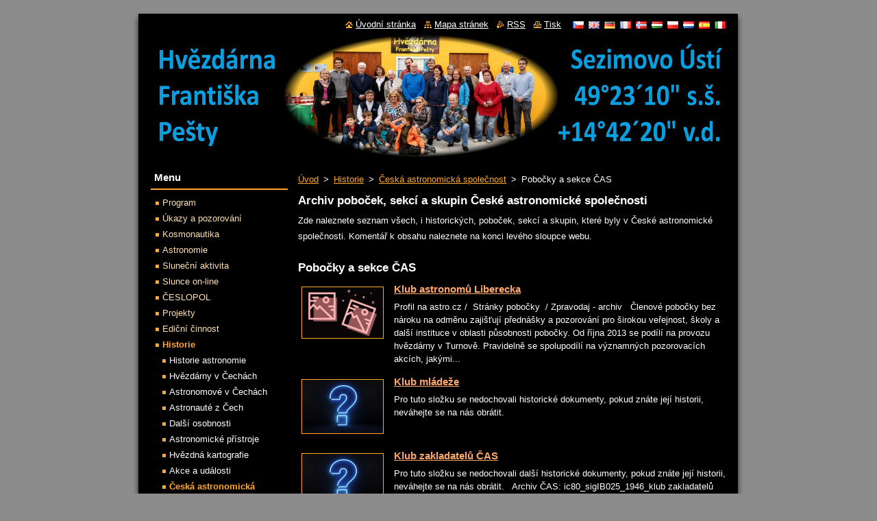

--- FILE ---
content_type: text/html; charset=UTF-8
request_url: https://www.hvezdarna-fp.eu/historie/ceska-astronomicka-spolecnost/pobocky-a-sekce-cas/productscbm_432437/15/
body_size: 8514
content:
<!--[if lte IE 9]><!DOCTYPE HTML PUBLIC "-//W3C//DTD HTML 4.01 Transitional//EN" "https://www.w3.org/TR/html4/loose.dtd"><![endif]-->
<!DOCTYPE html>
<!--[if IE]><html class="ie" lang="cs"><![endif]-->
<!--[if gt IE 9]><!--> 
<html lang="cs">
<!--<![endif]-->
  <head>
    <!--[if lt IE 8]><meta http-equiv="X-UA-Compatible" content="IE=EmulateIE7"><![endif]--><!--[if IE 8]><meta http-equiv="X-UA-Compatible" content="IE=EmulateIE8"><![endif]--><!--[if IE 9]><meta http-equiv="X-UA-Compatible" content="IE=EmulateIE9"><![endif]-->
    <base href="https://www.hvezdarna-fp.eu/">
  <meta charset="utf-8">
  <meta name="description" content="">
  <meta name="keywords" content="">
  <meta name="generator" content="Webnode">
  <meta name="apple-mobile-web-app-capable" content="yes">
  <meta name="apple-mobile-web-app-status-bar-style" content="black">
  <meta name="format-detection" content="telephone=no">
    <link rel="icon" type="image/svg+xml" href="/favicon.svg" sizes="any">  <link rel="icon" type="image/svg+xml" href="/favicon16.svg" sizes="16x16">  <link rel="icon" href="/favicon.ico"><link rel="canonical" href="https://www.hvezdarna-fp.eu/historie/ceska-astronomicka-spolecnost/pobocky-a-sekce-cas/productscbm_432437/15/">
<script type="text/javascript">(function(i,s,o,g,r,a,m){i['GoogleAnalyticsObject']=r;i[r]=i[r]||function(){
			(i[r].q=i[r].q||[]).push(arguments)},i[r].l=1*new Date();a=s.createElement(o),
			m=s.getElementsByTagName(o)[0];a.async=1;a.src=g;m.parentNode.insertBefore(a,m)
			})(window,document,'script','//www.google-analytics.com/analytics.js','ga');ga('create', 'UA-797705-6', 'auto',{"name":"wnd_header"});ga('wnd_header.set', 'dimension1', 'W1');ga('wnd_header.set', 'anonymizeIp', true);ga('wnd_header.send', 'pageview');var pageTrackerAllTrackEvent=function(category,action,opt_label,opt_value){ga('send', 'event', category, action, opt_label, opt_value)};</script>
  <link rel="alternate" type="application/rss+xml" href="https://hvezdarna-fp.eu/rss/all.xml" title="Všechny články">
<!--[if lte IE 9]><style type="text/css">.cke_skin_webnode iframe {vertical-align: baseline !important;}</style><![endif]-->
    <title>Pobočky a sekce ČAS :: Hvězdárna Františka Pešty - Sezimovo Ústí</title>
    <meta name="robots" content="index, follow">
    <meta name="googlebot" content="index, follow">   
    <link href="/css/style.css" rel="stylesheet" type="text/css" media="screen,projection,handheld,tv">
    <link href="https://d11bh4d8fhuq47.cloudfront.net/_system/skins/v8/50000515/css/print.css" rel="stylesheet" type="text/css" media="print">
    <script type="text/javascript" src="https://d11bh4d8fhuq47.cloudfront.net/_system/skins/v8/50000515/js/functions.js"></script>
  
				<script type="text/javascript">
				/* <![CDATA[ */
					
					if (typeof(RS_CFG) == 'undefined') RS_CFG = new Array();
					RS_CFG['staticServers'] = new Array('https://d11bh4d8fhuq47.cloudfront.net/');
					RS_CFG['skinServers'] = new Array('https://d11bh4d8fhuq47.cloudfront.net/');
					RS_CFG['filesPath'] = 'https://www.hvezdarna-fp.eu/_files/';
					RS_CFG['filesAWSS3Path'] = 'https://f9a47290fd.clvaw-cdnwnd.com/8af2510fbe43e2c5d52b5e9533042809/';
					RS_CFG['lbClose'] = 'Zavřít';
					RS_CFG['skin'] = 'default';
					if (!RS_CFG['labels']) RS_CFG['labels'] = new Array();
					RS_CFG['systemName'] = 'Webnode';
						
					RS_CFG['responsiveLayout'] = 0;
					RS_CFG['mobileDevice'] = 0;
					RS_CFG['labels']['copyPasteSource'] = 'Více zde:';
					
				/* ]]> */
				</script><script type="text/javascript" src="https://d11bh4d8fhuq47.cloudfront.net/_system/client/js/compressed/frontend.package.1-3-108.js?ph=f9a47290fd"></script><style type="text/css"></style></head>  
  <body>  
    <div id="body_bg">      
      <div id="site">      
        <div id="site_top">
        
          <div id="nonFooter">
          
            <!-- HEADER -->          
            <div id="header">  
              <div id="header_box">     
                <div class="illustration">
                  <div id="logozone">               
                    <div id="logo"><a href="home/" title="Přejít na úvodní stránku."><span id="rbcSystemIdentifierLogo" style="visibility: hidden;">Hvězdárna Františka Pešty - Sezimovo Ústí</span></a></div>          
                    <p id="moto"><span id="rbcCompanySlogan" class="rbcNoStyleSpan"></span></p>
                  </div>
                  <img src="https://f9a47290fd.clvaw-cdnwnd.com/8af2510fbe43e2c5d52b5e9533042809/200000874-294f12a4b3/50000000.jpg?ph=f9a47290fd" width="850" height="180" alt="">                </div>
              </div>   
            </div>            
            <!-- /HEADER -->
            
            <!-- MAIN -->
            <div id="main"> 
                                  
              <div id="mainContent">
              
                <!-- CONTENT -->
                <div id="content">
                
                  <!-- NAVIGATOR -->
                  <div id="pageNavigator" class="rbcContentBlock">        <div class="navigator">                       <a class="navFirstPage" href="/home/">Úvod</a>      <span><span> &gt; </span></span>          <a href="/historie/">Historie</a>      <span><span> &gt; </span></span>          <a href="/historie/ceska-astronomicka-spolecnost/">Česká astronomická společnost</a>      <span><span> &gt; </span></span>          <span id="navCurrentPage">Pobočky a sekce ČAS</span>               </div>              <div class="cleaner"><!-- / --></div>        </div>                  <!-- /NAVIGATOR -->
                
                  
								
			<div class="box">
        <div class="box_content">

		<h1>Archiv poboček, sekcí a skupin České astronomické společnosti</h1>
<p>Zde naleznete seznam všech, i historických, poboček, sekcí a skupin, které byly v&nbsp;České astronomické společnosti. Komentář k obsahu naleznete na konci levého sloupce webu.</p>

                       
        </div>
      </div>
      
      <div class="cleaner"><!-- / --></div>

		
		
		  <div class="box">
        <div class="box_title"><h2>Pobočky a sekce ČAS</h2></div>
        <div class="box_content">
         
		
	
     	<div class="product">                         
        <h3 class="title"><a href="/products/klub-astronomu-liberecka/">Klub astronomů Liberecka</a></h3>                          
         
        
        <div class="image">
          <a href="/products/klub-astronomu-liberecka/" title="Zobrazit záznam.">
            <img src="https://f9a47290fd.clvaw-cdnwnd.com/8af2510fbe43e2c5d52b5e9533042809/system_preview_small_200007500-b9148b914b/Nový obrázek (1).png" width="118" height="74" alt="Klub astronomů Liberecka">
          </a>
        </div>

		                          
         <div class="text">Profil na astro.cz / &nbsp;Stránky pobočky&nbsp; / Zpravodaj - archiv
&nbsp;
Členové pobočky bez nároku na odměnu zajišťují přednášky a pozorování pro širokou veřejnost, školy a další instituce v oblasti působnosti pobočky. Od října 2013 se podílí na provozu hvězdárny v Turnově. Pravidelně se spolupodílí na významných pozorovacích akcích, jakými...</div>                          
        <div class="cleaner"><!-- / --></div>                         
      </div> 

		

			 <div class="cleaner"><!-- / --></div>

		
	
     	<div class="product">                         
        <h3 class="title"><a href="/products/klub-mladeze/">Klub mládeže </a></h3>                          
         
        
        <div class="image">
          <a href="/products/klub-mladeze/" title="Zobrazit záznam.">
            <img src="https://f9a47290fd.clvaw-cdnwnd.com/8af2510fbe43e2c5d52b5e9533042809/system_preview_small_200007494-363c6363c8/Nový obrázek.png" width="118" height="78" alt="Klub mládeže ">
          </a>
        </div>

		                          
         <div class="text">Pro tuto složku se nedochovali historické dokumenty, pokud znáte její historii, neváhejte se na nás obrátit.
</div>                          
        <div class="cleaner"><!-- / --></div>                         
      </div> 

		

			 <div class="cleaner"><!-- / --></div>

		
	
     	<div class="product">                         
        <h3 class="title"><a href="/products/klub-zakladatelu-cas/">Klub zakladatelů ČAS</a></h3>                          
         
        
        <div class="image">
          <a href="/products/klub-zakladatelu-cas/" title="Zobrazit záznam.">
            <img src="https://f9a47290fd.clvaw-cdnwnd.com/8af2510fbe43e2c5d52b5e9533042809/system_preview_small_200007494-363c6363c8/Nový obrázek.png" width="118" height="78" alt="Klub zakladatelů ČAS">
          </a>
        </div>

		                          
         <div class="text">Pro tuto složku se nedochovali další historické dokumenty, pokud znáte její historii, neváhejte se na nás obrátit.
&nbsp;
Archiv ČAS: ic80_sigIB025_1946_klub zakladatelů ČAS
Správní výbor ČAS se na schůzi dne 23.4.1946 usnesl navrhnout valné hromadě ČAS založit Klub zakladatelů ČAS a jejich spolupracovníků. B.Šternberk oslovil s návrhem...</div>                          
        <div class="cleaner"><!-- / --></div>                         
      </div> 

		

			 <div class="cleaner"><!-- / --></div>

		
	
     	<div class="product">                         
        <h3 class="title"><a href="/products/komise-kopernikova/">Komise Koperníkova</a></h3>                          
         
        
        <div class="image">
          <a href="/products/komise-kopernikova/" title="Zobrazit záznam.">
            <img src="https://f9a47290fd.clvaw-cdnwnd.com/8af2510fbe43e2c5d52b5e9533042809/system_preview_small_200007494-363c6363c8/Nový obrázek.png" width="118" height="78" alt="Komise Koperníkova">
          </a>
        </div>

		                          
         <div class="text">Pro tuto složku se nedochovali historické dokumenty, pokud znáte její historii, neváhejte se na nás obrátit.
</div>                          
        <div class="cleaner"><!-- / --></div>                         
      </div> 

		

			 <div class="cleaner"><!-- / --></div>

		
	
     	<div class="product">                         
        <h3 class="title"><a href="/products/komise-pro-mladez/">Komise pro mládež</a></h3>                          
         
        
        <div class="image">
          <a href="/products/komise-pro-mladez/" title="Zobrazit záznam.">
            <img src="https://f9a47290fd.clvaw-cdnwnd.com/8af2510fbe43e2c5d52b5e9533042809/system_preview_small_200007494-363c6363c8/Nový obrázek.png" width="118" height="78" alt="Komise pro mládež">
          </a>
        </div>

		                          
         <div class="text">Pro tuto složku se nedochovali historické dokumenty, pokud znáte její historii, neváhejte se na nás obrátit.
</div>                          
        <div class="cleaner"><!-- / --></div>                         
      </div> 

		

			 <div class="cleaner"><!-- / --></div>

		
	
     	<div class="product">                         
        <h3 class="title"><a href="/products/komise-pro-otazky-pedagogicke/">Komise pro otázky pedagogické</a></h3>                          
         
        
        <div class="image">
          <a href="/products/komise-pro-otazky-pedagogicke/" title="Zobrazit záznam.">
            <img src="https://f9a47290fd.clvaw-cdnwnd.com/8af2510fbe43e2c5d52b5e9533042809/system_preview_small_200007494-363c6363c8/Nový obrázek.png" width="118" height="78" alt="Komise pro otázky pedagogické">
          </a>
        </div>

		                          
         <div class="text">Pro tuto složku se nedochovali historické dokumenty, pokud znáte její historii, neváhejte se na nás obrátit.
</div>                          
        <div class="cleaner"><!-- / --></div>                         
      </div> 

		

			 <div class="cleaner"><!-- / --></div>

		
	
     	<div class="product">                         
        <h3 class="title"><a href="/products/komise-terminologicka/">Komise terminologická</a></h3>                          
         
        
        <div class="image">
          <a href="/products/komise-terminologicka/" title="Zobrazit záznam.">
            <img src="https://f9a47290fd.clvaw-cdnwnd.com/8af2510fbe43e2c5d52b5e9533042809/system_preview_small_200007494-363c6363c8/Nový obrázek.png" width="118" height="78" alt="Komise terminologická">
          </a>
        </div>

		                          
         <div class="text">Pro tuto složku se nedochovali historické dokumenty, pokud znáte její historii, neváhejte se na nás obrátit.
</div>                          
        <div class="cleaner"><!-- / --></div>                         
      </div> 

		

			 <div class="cleaner"><!-- / --></div>

		
	
     	<div class="product">                         
        <h3 class="title"><a href="/products/kosmologicka-sekce/">Kosmologická sekce</a></h3>                          
         
        
        <div class="image">
          <a href="/products/kosmologicka-sekce/" title="Zobrazit záznam.">
            <img src="https://f9a47290fd.clvaw-cdnwnd.com/8af2510fbe43e2c5d52b5e9533042809/system_preview_small_200007500-b9148b914b/Nový obrázek (1).png" width="118" height="74" alt="Kosmologická sekce">
          </a>
        </div>

		                          
         <div class="text">Profil na astro.cz / Stránky pobočky / Zpravodaj - archiv
&nbsp;
Kosmologická sekce sdružuje zájemce o vesmír ve velkém měřítku, jeho stavbu a vývoj. Informuje je o novinkách v kosmologii a extragalaktické astronomii a zprostředkovává informace z kosmologie členům i širšímu okruhu zájemců. Předmětem jejího zájmu je i historie kosmologie.
&nbsp;
Z...</div>                          
        <div class="cleaner"><!-- / --></div>                         
      </div> 

		

			 <div class="cleaner"><!-- / --></div>

		
	
     	<div class="product">                         
        <h3 class="title"><a href="/products/krusnohorska-astronomicka-spolecnost/">Krušnohorská astronomická společnost</a></h3>                          
         
        
        <div class="image">
          <a href="/products/krusnohorska-astronomicka-spolecnost/" title="Zobrazit záznam.">
            <img src="https://f9a47290fd.clvaw-cdnwnd.com/8af2510fbe43e2c5d52b5e9533042809/system_preview_small_200007500-b9148b914b/Nový obrázek (1).png" width="118" height="74" alt="Krušnohorská astronomická společnost">
          </a>
        </div>

		                          
         <div class="text">Profil na astro.cz / Stránky poboč&nbsp;ky
&nbsp;
Krušnohorská astronomická společnost, dále jen KrHAS je zapsaný spolek a kolektivní člen ČAS se statutem pobočky. Podle místa bydliště členů KrHAS lze charakterizovat území působnosti pobočky na území Libereckého a Ústeckého kraje (Jablonec n.N. až Chomutov).
Průběžná činnost související s...</div>                          
        <div class="cleaner"><!-- / --></div>                         
      </div> 

		

			 <div class="cleaner"><!-- / --></div>

		
	
     	<div class="product">                         
        <h3 class="title"><a href="/products/meteorologicka-sekce/">Meteorologická sekce</a></h3>                          
         
        
        <div class="image">
          <a href="/products/meteorologicka-sekce/" title="Zobrazit záznam.">
            <img src="https://f9a47290fd.clvaw-cdnwnd.com/8af2510fbe43e2c5d52b5e9533042809/system_preview_small_200007494-363c6363c8/Nový obrázek.png" width="118" height="78" alt="Meteorologická sekce">
          </a>
        </div>

		                          
         <div class="text">Popis viz také Sekce meziplanetární hmoty
&nbsp;
Pro tuto složku se nedochovali další historické dokumenty, pokud znáte její historii, neváhejte se na nás obrátit.
</div>                          
        <div class="cleaner"><!-- / --></div>                         
      </div> 

		

			 <div class="cleaner"><!-- / --></div>

		
	
     	<div class="product">                         
        <h3 class="title"><a href="/products/pobocka-ostrava/">Ostravská pobočka</a></h3>                          
         
        
        <div class="image">
          <a href="/products/pobocka-ostrava/" title="Zobrazit záznam.">
            <img src="https://f9a47290fd.clvaw-cdnwnd.com/8af2510fbe43e2c5d52b5e9533042809/system_preview_small_200007500-b9148b914b/Nový obrázek (1).png" width="118" height="74" alt="Ostravská pobočka">
          </a>
        </div>

		                          
         <div class="text">Profil na astro.cz / Stránky pobočky / Zpravodaj - archiv
&nbsp;
Ostravská pobočka České astronomické společnosti byla založena 6. října 2018. Snažíme se být pobočkou otevřenou všem nadšencům, proto pokud máte o astronomii zájem, chcete se stát novými členy, případně se i aktivně zapojit do rozvoje astronomického poznání, neváhejte nás...</div>                          
        <div class="cleaner"><!-- / --></div>                         
      </div> 

		

			 <div class="cleaner"><!-- / --></div>

		
	
     	<div class="product">                         
        <h3 class="title"><a href="/products/pedagogicka-sekce/">Pedagogická sekce</a></h3>                          
         
        
        <div class="image">
          <a href="/products/pedagogicka-sekce/" title="Zobrazit záznam.">
            <img src="https://f9a47290fd.clvaw-cdnwnd.com/8af2510fbe43e2c5d52b5e9533042809/system_preview_small_200007494-363c6363c8/Nový obrázek.png" width="118" height="78" alt="Pedagogická sekce">
          </a>
        </div>

		                          
         <div class="text">Pro tuto složku se nedochovali historické dokumenty, pokud znáte její historii, neváhejte se na nás obrátit.
</div>                          
        <div class="cleaner"><!-- / --></div>                         
      </div> 

		

			 <div class="cleaner"><!-- / --></div>

		
	
     	<div class="product">                         
        <h3 class="title"><a href="/products/planetarni-sekce/">Planetární sekce / Sekce Měsíční a planetární</a></h3>                          
         
        
        <div class="image">
          <a href="/products/planetarni-sekce/" title="Zobrazit záznam.">
            <img src="https://f9a47290fd.clvaw-cdnwnd.com/8af2510fbe43e2c5d52b5e9533042809/system_preview_small_200007500-b9148b914b/Nový obrázek (1).png" width="118" height="74" alt="Planetární sekce / Sekce Měsíční a planetární">
          </a>
        </div>

		                          
         <div class="text">&nbsp;
Jaroslav Pavlousek (2022)
&nbsp; I u pozorování planet se první článek s návodem jak postupovat (autor Karel Novák) objevil již v prvním čísle Říše hvězd z března 1920. V pozdějších letech se pak planetární sekce stala jednou z nejčinorodějších, jakkoliv metody a způsoby pozorování se z dnešního hlediska možná mohou jevit až...</div>                          
        <div class="cleaner"><!-- / --></div>                         
      </div> 

		

			 <div class="cleaner"><!-- / --></div>

		
	
     	<div class="product">                         
        <h3 class="title"><a href="/products/pobocka-banska-bystrica/">Pobočka Banská Bystrica</a></h3>                          
         
        
        <div class="image">
          <a href="/products/pobocka-banska-bystrica/" title="Zobrazit záznam.">
            <img src="https://f9a47290fd.clvaw-cdnwnd.com/8af2510fbe43e2c5d52b5e9533042809/system_preview_small_200007494-363c6363c8/Nový obrázek.png" width="118" height="78" alt="Pobočka Banská Bystrica">
          </a>
        </div>

		                          
         <div class="text">Pro tuto složku se nedochovali historické dokumenty, pokud znáte její historii, neváhejte se na nás obrátit.
</div>                          
        <div class="cleaner"><!-- / --></div>                         
      </div> 

		

			 <div class="cleaner"><!-- / --></div>

		
	
     	<div class="product">                         
        <h3 class="title"><a href="/products/pobocka-bratislava/">Pobočka Bratislava</a></h3>                          
         
        
        <div class="image">
          <a href="/products/pobocka-bratislava/" title="Zobrazit záznam.">
            <img src="https://f9a47290fd.clvaw-cdnwnd.com/8af2510fbe43e2c5d52b5e9533042809/system_preview_small_200007494-363c6363c8/Nový obrázek.png" width="118" height="78" alt="Pobočka Bratislava">
          </a>
        </div>

		                          
         <div class="text">Pro tuto složku se nedochovali historické dokumenty, pokud znáte její historii, neváhejte se na nás obrátit.
</div>                          
        <div class="cleaner"><!-- / --></div>                         
      </div> 

		

			 <div class="cleaner"><!-- / --></div>

		
	
    		   

			<div class="pagingInfo">
        Záznamy: <strong>16 - 30 ze 67</strong>
      </div>

		
    		   
    		   
<div  class="paging">
<a  class="leftEnd"  href="/historie/ceska-astronomicka-spolecnost/pobocky-a-sekce-cas/"  title="Přejít na první stránku."><span class="leftEndText">&lt;&lt;</span></a>
<a href="/historie/ceska-astronomicka-spolecnost/pobocky-a-sekce-cas/" class="left" title="Přejít na předchozí stránku." rel="prev"><span class="leftText">&lt;</span></a>
<a href="/historie/ceska-astronomicka-spolecnost/pobocky-a-sekce-cas/"><span class="pageText">1</span></a>
<span class="separator"><span class="separatorText">|</span></span>
<span  class="selected"><span class="pageText">2</span></span>
<span class="separator"><span class="separatorText">|</span></span>
<a href="/historie/ceska-astronomicka-spolecnost/pobocky-a-sekce-cas/productscbm_432437/30/"><span class="pageText">3</span></a>
<span class="separator"><span class="separatorText">|</span></span>
<a href="/historie/ceska-astronomicka-spolecnost/pobocky-a-sekce-cas/productscbm_432437/45/"><span class="pageText">4</span></a>
<span class="separator"><span class="separatorText">|</span></span>
<a href="/historie/ceska-astronomicka-spolecnost/pobocky-a-sekce-cas/productscbm_432437/60/"><span class="pageText">5</span></a>
<a href="/historie/ceska-astronomicka-spolecnost/pobocky-a-sekce-cas/productscbm_432437/30/" class="right" title="Přejít na následující stránku." rel="next"><span class="rightText">&gt;</span></a>
<a href="/historie/ceska-astronomicka-spolecnost/pobocky-a-sekce-cas/productscbm_432437/60/" class="rightEnd" title="Přejít na poslední stránku."><span class="rightEndText">&gt;&gt;</span></a></div>
                       
        </div>
      </div>
      
      <div class="cleaner"><!-- / --></div>

		                
                </div>
                <!-- /CONTENT -->
                
              </div>
              
              <!-- SIDEBAR -->
              <div id="sidebar">              
                <div id="sidebar_content">
                
                  <!-- MENU -->  
                  


		  <div class="box">	
        <div class="box_title"><h2>Menu</h2></div>
        <div class="box_content">

		<ul class="menu">
	<li class="first">
  
      <a href="/program/">
    
      Program
      
  </a>
  
  </li>
	<li>
  
      <a href="/ukazy-pozorovani/">
    
      Úkazy a pozorování
      
  </a>
  
  </li>
	<li>
  
      <a href="/kosmonautika/">
    
      Kosmonautika
      
  </a>
  
  </li>
	<li>
  
      <a href="/astronomie/">
    
      Astronomie
      
  </a>
  
  </li>
	<li>
  
      <a href="/projekty/slunecni-aktivita/">
    
      Sluneční aktivita
      
  </a>
  
  </li>
	<li>
  
      <a href="/slunce/">
    
      Slunce  on-line
      
  </a>
  
  </li>
	<li>
  
      <a href="/projekty/ceslopol/">
    
      ČESLOPOL
      
  </a>
  
  </li>
	<li>
  
      <a href="/projekty/">
    
      Projekty
      
  </a>
  
  </li>
	<li>
  
      <a href="/edicni-cinnost/">
    
      Ediční činnost
      
  </a>
  
  </li>
	<li class="open selected">
  
      <a href="/historie/">
    
      Historie
      
  </a>
  
  
	<ul class="level1">
		<li class="first">
  
      <a href="/historie/historie-astronomie/">
    
      Historie astronomie
      
  </a>
  
  </li>
		<li>
  
      <a href="/historie/hvezdarny-v-cechach/">
    
      Hvězdárny v Čechách
      
  </a>
  
  </li>
		<li>
  
      <a href="/historie/astronomove-v-cechach/">
    
      Astronomové v Čechách
      
  </a>
  
  </li>
		<li>
  
      <a href="/historie/astronaute-z-cech/">
    
      Astronauté z Čech
      
  </a>
  
  </li>
		<li>
  
      <a href="/historie/dalsi-osobnosti/">
    
      Další osobnosti
      
  </a>
  
  </li>
		<li>
  
      <a href="/historie/astronomicke-pristroje/">
    
      Astronomické přístroje
      
  </a>
  
  </li>
		<li>
  
      <a href="/historie/hvezdna-kartografie/">
    
      Hvězdná kartografie
      
  </a>
  
  </li>
		<li>
  
      <a href="/historie/akce-a-udalosti/">
    
      Akce a události
      
  </a>
  
  </li>
		<li class="selected">
  
      <a href="/historie/ceska-astronomicka-spolecnost/">
    
      Česká astronomická společnost
      
  </a>
  
  
		<ul class="level2">
			<li class="first">
  
      <a href="/historie/ceska-astronomicka-spolecnost/zakladajici-clenove-cas/">
    
      Zakládající členové ČAS
      
  </a>
  
  </li>
			<li class="selected activeSelected">
  
      <a href="/historie/ceska-astronomicka-spolecnost/pobocky-a-sekce-cas/">
    
      Pobočky a sekce ČAS
      
  </a>
  
  </li>
			<li>
  
      <a href="/historie/ceska-astronomicka-spolecnost/kolektivni-clenove-cas/">
    
      Kolektivní členové ČAS
      
  </a>
  
  </li>
			<li class="last">
  
      <a href="/historie/ceska-astronomicka-spolecnost/udilene-ceny-cas/">
    
      Udílené ceny ČAS
      
  </a>
  
  </li>
		</ul>
		</li>
		<li class="last">
  
      <a href="/historie/objekt-hvezdarny/">
    
      Objekt hvězdárny
      
  </a>
  
  </li>
	</ul>
	</li>
	<li>
  
      <a href="/fotogalerie/">
    
      Fotogalerie
      
  </a>
  
  </li>
	<li>
  
      <a href="/digitalni-archiv/">
    
      Digitální historický archiv
      
  </a>
  
  </li>
	<li>
  
      <a href="/digitalni-archiv-periodik/">
    
      Digitální archiv Periodik
      
  </a>
  
  </li>
	<li>
  
      <a href="/archivni-zdroje/">
    
      Archivní zdroje
      
  </a>
  
  </li>
	<li>
  
      <a href="/o-nas/">
    
      O nás
      
  </a>
  
  </li>
	<li>
  
      <a href="/novinky/">
    
      Novinky
      
  </a>
  
  </li>
	<li class="last">
  
      <a href="/odkazy/">
    
      Odkazy
      
  </a>
  
  </li>
</ul>

        </div>
			</div>

					    
                  <!-- /MENU -->
                  
                  

		  <div class="box">            
        <div class="box_title"><h2>Vyhledávání</h2></div>            
        <div class="box_content">

		<form action="/search/" method="get" id="fulltextSearch">
		
		    <label for="fulltextSearchText" class="hidden">Vyhledávání</label>
      	<input type="text" id="fulltextSearchText" name="text"><br />
      	<span><input class="submit" type="submit" value="Hledat"></span>
				<div class="cleaner"><!-- / --></div>

		</form>

		    </div>
      </div>

		 
                  
                  

      <div class="box">
        <div class="box_title"><h2>Kontakt</h2></div>
        <div class="box_content">
          
		

      <p><strong>Hvězdárna Fr.Pešty</strong></p>
      
      
      <p class="address">Ke Hvězdárně 1382<br />
Sezimovo Ústí<br />
39102</p>

	            
      
      
      <p class="phone">602422166 (Feik)<br />
778412560 (Bartoš)<br />
</p>

	
      
	
	    <p class="email"><a href="&#109;&#97;&#105;&#108;&#116;&#111;:&#105;&#110;&#102;&#111;&#64;&#104;&#118;&#101;&#122;&#100;&#97;&#114;&#110;&#97;&#45;&#102;&#112;&#46;&#99;&#122;"><span id="rbcContactEmail">&#105;&#110;&#102;&#111;&#64;&#104;&#118;&#101;&#122;&#100;&#97;&#114;&#110;&#97;&#45;&#102;&#112;&#46;&#99;&#122;</span></a></p>

	           

		
                      
        </div>
      </div> 

					          
          
                          
                  
								
			<div class="box">
        <div class="box_content">

		<p>V obsahu nenaleznete kontakty a další aktuální informace, ale pouze ty historické. Pro zájemce o kontakt a současné dění ve složkách ČAS uvádíme jejich odkaz na jejich profil na www.astro.cz a jejich webové stránky.</p>
<p>Pokud složka vydávala zpravodaj a máme jej v archivu, naleznete na takový archiv odkaz.</p>

                       
        </div>
      </div>
      
      <div class="cleaner"><!-- / --></div>

		
								
			<div class="box">
        <div class="box_content">

		<p style="text-align: center;"><img alt="" src="https://f9a47290fd.clvaw-cdnwnd.com/8af2510fbe43e2c5d52b5e9533042809/200007494-363c6363c8/Nový obrázek.png" style="width: 100px; height: 67px; border-width: 0px; border-style: solid;"></p>
<p>Touto ikonou jsou uvedeny složky ČAS, pro které nebyla dohledána jejich historie.</p>
<p>&nbsp;</p>
<p style="text-align: center;"><img alt="" src="https://f9a47290fd.clvaw-cdnwnd.com/8af2510fbe43e2c5d52b5e9533042809/200007500-b9148b914b/Nový obrázek (1).png" style="border-width: 0px; border-style: solid; width: 100px; height: 62px;"></p>
<p>Touto ikonou jsou označeny složky ČAS s historií, ovšem bez adekvátního loga či obrázku.</p>

                       
        </div>
      </div>
      
      <div class="cleaner"><!-- / --></div>

		  
    
                </div>            
              </div>
              <!-- /SIDEBAR -->
            
              <hr class="cleaner">
            
            </div>
            <!-- /MAIN -->
            
            <div id="header_link">          
              <table><tr><td>
                 <div class="link">                             
                   <span class="homepage"><a href="home/" title="Přejít na úvodní stránku.">Úvodní stránka</a></span>            
                   <span class="sitemap"><a href="/sitemap/" title="Přejít na mapu stránek.">Mapa stránek</a></span>
                   <span class="rss"><a href="/rss/" title="RSS kanály">RSS</a></span>
                   <span class="print"><a href="#" onclick="window.print(); return false;" title="Vytisknout stránku">Tisk</a></span>
                 </div>
               </td><td>
                 <div class="lang">               
                   <div id="languageSelect"><div id="languageSelectBody"><div id="languageFlags"><a href="https://www.hvezdarna-fp.eu/home/" title="Čeština" style="background-image: url(https://d11bh4d8fhuq47.cloudfront.net/img/flags/cz.png?ph=f9a47290fd);"><!-- / --></a><a href="https://www.hvezdarna-fp.eu/en/" title="English" style="background-image: url(https://d11bh4d8fhuq47.cloudfront.net/img/flags/en.png?ph=f9a47290fd);"><!-- / --></a><a href="https://www.hvezdarna-fp.eu/de/" title="Deutsch" style="background-image: url(https://d11bh4d8fhuq47.cloudfront.net/img/flags/de.png?ph=f9a47290fd);"><!-- / --></a><a href="https://www.hvezdarna-fp.eu/fr/" title="Français" style="background-image: url(https://d11bh4d8fhuq47.cloudfront.net/img/flags/fr.png?ph=f9a47290fd);"><!-- / --></a><a href="https://www.hvezdarna-fp.eu/no/" title="Norsk" style="background-image: url(https://d11bh4d8fhuq47.cloudfront.net/img/flags/no.png?ph=f9a47290fd);"><!-- / --></a><a href="https://www.hvezdarna-fp.eu/hu/" title="Magyar" style="background-image: url(https://d11bh4d8fhuq47.cloudfront.net/img/flags/hu.png?ph=f9a47290fd);"><!-- / --></a><a href="https://www.hvezdarna-fp.eu/pl/" title="Polski" style="background-image: url(https://d11bh4d8fhuq47.cloudfront.net/img/flags/pl.png?ph=f9a47290fd);"><!-- / --></a><a href="https://www.hvezdarna-fp.eu/nl/" title="Nederlands" style="background-image: url(https://d11bh4d8fhuq47.cloudfront.net/img/flags/nl.png?ph=f9a47290fd);"><!-- / --></a><a href="https://www.hvezdarna-fp.eu/es/" title="Español" style="background-image: url(https://d11bh4d8fhuq47.cloudfront.net/img/flags/es.png?ph=f9a47290fd);"><!-- / --></a><a href="https://www.hvezdarna-fp.eu/it/" title="Italiano" style="background-image: url(https://d11bh4d8fhuq47.cloudfront.net/img/flags/it.png?ph=f9a47290fd);"><!-- / --></a></div><ul><li class="flagCZ"><a href="https://www.hvezdarna-fp.eu/home/">Čeština</a></li><li class="flagEN"><a href="https://www.hvezdarna-fp.eu/en/">English</a></li><li class="flagDE"><a href="https://www.hvezdarna-fp.eu/de/">Deutsch</a></li><li class="flagFR"><a href="https://www.hvezdarna-fp.eu/fr/">Français</a></li><li class="flagNO"><a href="https://www.hvezdarna-fp.eu/no/">Norsk</a></li><li class="flagHU"><a href="https://www.hvezdarna-fp.eu/hu/">Magyar</a></li><li class="flagPL"><a href="https://www.hvezdarna-fp.eu/pl/">Polski</a></li><li class="flagNL"><a href="https://www.hvezdarna-fp.eu/nl/">Nederlands</a></li><li class="flagES"><a href="https://www.hvezdarna-fp.eu/es/">Español</a></li><li class="flagIT"><a href="https://www.hvezdarna-fp.eu/it/">Italiano</a></li></ul></div></div>			            
                 </div>
               </td></tr></table>
            </div>
        
          </div>
          
          <!-- FOOTER -->
          <div id="footer">          
            <div id="footer_content">             
              <span id="rbcFooterText" class="rbcNoStyleSpan">© 2014 Hvězdárna Fr.Pešty</span> | <span class="rbcSignatureText">všechna práva vyhrazena</span>            
            </div>        
          </div>
          <!-- /FOOTER -->
          
        </div>
      </div>    
    </div>
  
  
    <script type="text/javascript">
		/* <![CDATA[ */

			RubicusFrontendIns.addObserver
			({

				onContentChange: function ()
        {
          RubicusFrontendIns.faqInit('faq', 'answerBlock');
        },

				onStartSlideshow: function()
				{
					$('slideshowControl').innerHTML	= '<span>Pozastavit prezentaci<'+'/span>';
					$('slideshowControl').title			= 'Pozastavit automatické procházení obrázků';
					$('slideshowControl').onclick		= RubicusFrontendIns.stopSlideshow.bind(RubicusFrontendIns);
				},

				onStopSlideshow: function()
				{
					$('slideshowControl').innerHTML	= '<span>Spustit prezentaci<'+'/span>';
					$('slideshowControl').title			= 'Spustit automatické procházení obrázků';
					$('slideshowControl').onclick		= RubicusFrontendIns.startSlideshow.bind(RubicusFrontendIns);
				},

				onShowImage: function()
				{
					if (RubicusFrontendIns.isSlideshowMode())
					{
						$('slideshowControl').innerHTML	= '<span>Pozastavit prezentaci<'+'/span>';
						$('slideshowControl').title			= 'Pozastavit automatické procházení obrázků';
						$('slideshowControl').onclick		= RubicusFrontendIns.stopSlideshow.bind(RubicusFrontendIns);
					}
				}

			 });

			  RubicusFrontendIns.faqInit('faq', 'answerBlock');

			  RubicusFrontendIns.addFileToPreload('https://d11bh4d8fhuq47.cloudfront.net/_system/skins/v8/50000515/img/loading.gif');
			  RubicusFrontendIns.addFileToPreload('https://d11bh4d8fhuq47.cloudfront.net/_system/skins/v8/50000515/img/faq_close.png');
			  
  		/* ]]> */
  	 </script>
  
  <div id="rbcFooterHtml"></div><script type="text/javascript">var keenTrackerCmsTrackEvent=function(id){if(typeof _jsTracker=="undefined" || !_jsTracker){return false;};try{var name=_keenEvents[id];var keenEvent={user:{u:_keenData.u,p:_keenData.p,lc:_keenData.lc,t:_keenData.t},action:{identifier:id,name:name,category:'cms',platform:'WND1',version:'2.1.157'},browser:{url:location.href,ua:navigator.userAgent,referer_url:document.referrer,resolution:screen.width+'x'+screen.height,ip:'3.137.190.86'}};_jsTracker.jsonpSubmit('PROD',keenEvent,function(err,res){});}catch(err){console.log(err)};};</script></body>
</html>